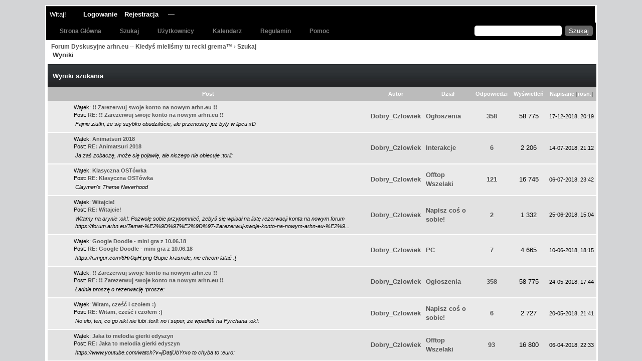

--- FILE ---
content_type: text/html; charset=UTF-8
request_url: https://forum.arhn.eu/search.php?action=finduser&uid=19356
body_size: 1167
content:
<!DOCTYPE html PUBLIC "-//W3C//DTD XHTML 1.0 Transitional//EN" "http://www.w3.org/TR/xhtml1/DTD/xhtml1-transitional.dtd"><!-- start: redirect -->
<html xml:lang="pl" lang="pl" xmlns="http://www.w3.org/1999/xhtml">
<head>
<title>Forum Dyskusyjne arhn.eu -- Kiedyś mieliśmy tu recki grema™</title>
<meta http-equiv="refresh" content="2;URL=search.php?action=results&amp;sid=dbe91eb0455b996c7a4e3fb934ecbc72" />
<!-- start: headerinclude -->
<link rel="alternate" type="application/rss+xml" title="Najnowsze wątki (RSS 2.0)" href="https://forum.arhn.eu/syndication.php" />
<link rel="alternate" type="application/atom+xml" title="Najnowsze wątki (Atom 1.0)" href="https://forum.arhn.eu/syndication.php?type=atom1.0" />
<meta http-equiv="Content-Type" content="text/html; charset=UTF-8" />
<meta http-equiv="Content-Script-Type" content="text/javascript" />
<script type="text/javascript" src="https://forum.arhn.eu/jscripts/jquery.js?ver=1813"></script>
<script type="text/javascript" src="https://forum.arhn.eu/jscripts/jquery.plugins.min.js?ver=1813"></script>
<script type="text/javascript" src="https://forum.arhn.eu/jscripts/general.js?ver=1815"></script>

<link type="text/css" rel="stylesheet" href="https://forum.arhn.eu/cache/themes/theme11/css3.css?t=1458654268" />
<link type="text/css" rel="stylesheet" href="https://forum.arhn.eu/cache/themes/theme11/global.css?t=1522097843" />
<link type="text/css" rel="stylesheet" href="https://forum.arhn.eu/cache/themes/theme1/thread_status.css?t=1735751210" />

<script type="text/javascript">
<!--
	lang.unknown_error = "Wystąpił nieznany błąd.";

	lang.select2_match = "Dostępny jest jeden wynik. Wciśnij enter, aby go wybrać.";
	lang.select2_matches = "Dostępnych wyników: {1}. Użyj strzałek w dół i w górę, aby nawigować.";
	lang.select2_nomatches = "Nic nie znaleziono";
	lang.select2_inputtooshort_single = "Wpisz co najmniej jeden znak";
	lang.select2_inputtooshort_plural = "Wpisz {1} lub więcej znaków";
	lang.select2_inputtoolong_single = "Usuń jeden znak";
	lang.select2_inputtoolong_plural = "Usuń {1} znaki/znaków";
	lang.select2_selectiontoobig_single = "Możesz wybrać tylko jednen wynik";
	lang.select2_selectiontoobig_plural = "Możesz wybrać tylko {1} wyniki/wyników";
	lang.select2_loadmore = "Wczytywanie większej ilości wyników";
	lang.select2_searching = "Wyszukiwanie";

	var cookieDomain = ".arhn.eu";
	var cookiePath = "/";
	var cookiePrefix = "forum_";
	var cookieSecureFlag = "1";
	var deleteevent_confirm = "Czy na pewno chcesz usunąć to wydarzenie?";
	var removeattach_confirm = "Czy na pewno chcesz usunąć zaznaczone załączniki?";
	var loading_text = 'Wczytywanie<br />Proszę czekać...';
	var saving_changes = 'Zapisywanie zmian...';
	var use_xmlhttprequest = "1";
	var my_post_key = "772cc88594ec8ca2043e8ad7e2414d40";
	var rootpath = "https://forum.arhn.eu";
	var imagepath = "https://forum.arhn.eu/images";
  	var yes_confirm = "Tak";
	var no_confirm = "Nie";
	var MyBBEditor = null;
	var spinner_image = "https://forum.arhn.eu/images/spinner.gif";
	var spinner = "<img src='" + spinner_image +"' alt='' />";
// -->
</script>
<!-- end: headerinclude -->
</head>
<body>
<br />
<br />
<br />
<br />
<div style="margin: auto auto; width: 50%" align="center">
<table border="0" cellspacing="0" cellpadding="5" class="tborder">
<tr>
<td class="thead"><strong>Forum Dyskusyjne arhn.eu -- Kiedyś mieliśmy tu recki grema™</strong></td>
</tr>
<tr>
<td class="trow1" align="center"><p>Teraz nastąpi przeniesienie do wyników wyszukiwania.</p></td>
</tr>
<tr>
<td class="trow2" align="right"><a href="search.php?action=results&amp;sid=dbe91eb0455b996c7a4e3fb934ecbc72"><span class="smalltext">Kliknij tutaj, jeśli nie chcesz czekać.</span></a></td>
</tr>
</table>
</div>
</body>
</html>
<!-- end: redirect -->

--- FILE ---
content_type: text/html; charset=UTF-8
request_url: https://forum.arhn.eu/search.php?action=results&sid=dbe91eb0455b996c7a4e3fb934ecbc72
body_size: 5820
content:
<!DOCTYPE html PUBLIC "-//W3C//DTD XHTML 1.0 Transitional//EN" "http://www.w3.org/TR/xhtml1/DTD/xhtml1-transitional.dtd"><!-- start: search_results_posts -->
<html xml:lang="pl" lang="pl" xmlns="http://www.w3.org/1999/xhtml">
<head>
<title>Forum Dyskusyjne arhn.eu -- Kiedyś mieliśmy tu recki grema™ - Wyniki szukania</title>
<!-- start: headerinclude -->
<link rel="alternate" type="application/rss+xml" title="Najnowsze wątki (RSS 2.0)" href="https://forum.arhn.eu/syndication.php" />
<link rel="alternate" type="application/atom+xml" title="Najnowsze wątki (Atom 1.0)" href="https://forum.arhn.eu/syndication.php?type=atom1.0" />
<meta http-equiv="Content-Type" content="text/html; charset=UTF-8" />
<meta http-equiv="Content-Script-Type" content="text/javascript" />
<script type="text/javascript" src="https://forum.arhn.eu/jscripts/jquery.js?ver=1813"></script>
<script type="text/javascript" src="https://forum.arhn.eu/jscripts/jquery.plugins.min.js?ver=1813"></script>
<script type="text/javascript" src="https://forum.arhn.eu/jscripts/general.js?ver=1815"></script>

<link type="text/css" rel="stylesheet" href="https://forum.arhn.eu/cache/themes/theme11/css3.css?t=1458654268" />
<link type="text/css" rel="stylesheet" href="https://forum.arhn.eu/cache/themes/theme11/global.css?t=1522097843" />
<link type="text/css" rel="stylesheet" href="https://forum.arhn.eu/cache/themes/theme1/thread_status.css?t=1735751210" />

<script type="text/javascript">
<!--
	lang.unknown_error = "Wystąpił nieznany błąd.";

	lang.select2_match = "Dostępny jest jeden wynik. Wciśnij enter, aby go wybrać.";
	lang.select2_matches = "Dostępnych wyników: {1}. Użyj strzałek w dół i w górę, aby nawigować.";
	lang.select2_nomatches = "Nic nie znaleziono";
	lang.select2_inputtooshort_single = "Wpisz co najmniej jeden znak";
	lang.select2_inputtooshort_plural = "Wpisz {1} lub więcej znaków";
	lang.select2_inputtoolong_single = "Usuń jeden znak";
	lang.select2_inputtoolong_plural = "Usuń {1} znaki/znaków";
	lang.select2_selectiontoobig_single = "Możesz wybrać tylko jednen wynik";
	lang.select2_selectiontoobig_plural = "Możesz wybrać tylko {1} wyniki/wyników";
	lang.select2_loadmore = "Wczytywanie większej ilości wyników";
	lang.select2_searching = "Wyszukiwanie";

	var cookieDomain = ".arhn.eu";
	var cookiePath = "/";
	var cookiePrefix = "forum_";
	var cookieSecureFlag = "1";
	var deleteevent_confirm = "Czy na pewno chcesz usunąć to wydarzenie?";
	var removeattach_confirm = "Czy na pewno chcesz usunąć zaznaczone załączniki?";
	var loading_text = 'Wczytywanie<br />Proszę czekać...';
	var saving_changes = 'Zapisywanie zmian...';
	var use_xmlhttprequest = "1";
	var my_post_key = "772cc88594ec8ca2043e8ad7e2414d40";
	var rootpath = "https://forum.arhn.eu";
	var imagepath = "https://forum.arhn.eu/images";
  	var yes_confirm = "Tak";
	var no_confirm = "Nie";
	var MyBBEditor = null;
	var spinner_image = "https://forum.arhn.eu/images/spinner.gif";
	var spinner = "<img src='" + spinner_image +"' alt='' />";
// -->
</script>
<!-- end: headerinclude -->
</head>
<body>
<!-- start: header -->
 <div class="wrapper">
   <div id="container">
		<a name="top" id="top"></a>
 <div id="logo">
		<div id="header">
          <div id="panel">
				<div class="upper">
					<div class="wrapper">
						
					<!-- start: header_welcomeblock_guest -->
						<!-- Continuation of div(class="upper") as opened in the header template -->
						<span class="welcome">Witaj! <a href="https://forum.arhn.eu/member.php?action=login" onclick="$('#quick_login').modal({ fadeDuration: 250, keepelement: true, zIndex: (typeof modal_zindex !== 'undefined' ? modal_zindex : 9999) }); return false;" class="login">Logowanie</a> <a href="https://forum.arhn.eu/member.php?action=register" class="register">Rejestracja</a> &mdash; <a href="https://forum.arhn.eu/myfbconnect.php?action=login"></a></span>
					</div>
				</div>
				<div class="modal" id="quick_login" style="display: none;">
					<form method="post" action="https://forum.arhn.eu/member.php">
						<input name="action" type="hidden" value="do_login" />
						<input name="url" type="hidden" value="" />
						<input name="quick_login" type="hidden" value="1" />
						<table width="100%" cellspacing="0" cellpadding="5" border="0" class="tborder">
							<tr>
								<td class="thead" colspan="2"><strong>Zaloguj się</strong></td>
							</tr>
							<tr>
								<td class="trow1" width="25%"><strong>Login:</strong></td>
								<td class="trow1"><input name="quick_username" id="quick_login_username" type="text" value="" class="textbox initial_focus" /></td>
							</tr>
							<tr>
								<td class="trow2"><strong>Hasło:</strong></td>
								<td class="trow2">
									<input name="quick_password" id="quick_login_password" type="password" value="" class="textbox" /> <a href="https://forum.arhn.eu/member.php?action=lostpw" class="lost_password">Nie pamiętam hasła</a>
								</td>
							</tr>
							<tr>
								<td class="trow1">&nbsp;</td>
								<td class="trow1 remember_me">
									<input name="quick_remember" id="quick_login_remember" type="checkbox" value="yes" class="checkbox" checked="checked" />
									<label for="quick_login_remember">Zapamiętaj mnie</label>
								</td>
							</tr>
							<tr>
								<td class="trow2" colspan="2">
									<div align="center"><input name="submit" type="submit" class="button" value="Zaloguj się" /></div>
								</td>
							</tr>
						</table>
					</form>
				</div>
				<script type="text/javascript">
					$("#quick_login input[name='url']").val($(location).attr('href'));
				</script>
<!-- end: header_welcomeblock_guest -->
					<!-- </div> in header_welcomeblock_member and header_welcomeblock_guest -->
				<!-- </div> in header_welcomeblock_member and header_welcomeblock_guest-->
			</div>
		 
          
				
				<div class="wrapper">
					<a href="https://forum.arhn.eu/index.php"><img src="/images/alphagamingv1.8/mainpic.png" alt="Forum Dyskusyjne arhn.eu -- Kiedyś mieliśmy tu recki grema™" title="Forum Dyskusyjne arhn.eu -- Kiedyś mieliśmy tu recki grema™" /></a>
                  
                  <div id="blackmenu"><!-- start: header_quicksearch -->
						<form action="https://forum.arhn.eu/search.php">
						<fieldset id="search">
							<input name="keywords" type="text" class="textbox" />
							<input value="Szukaj" type="submit" class="button" />
							<input type="hidden" name="action" value="do_search" />
							<input type="hidden" name="postthread" value="1" />
						</fieldset>
						</form>
<!-- end: header_quicksearch -->
					  <ul class ="menu top_links">
                  <!-- start: header_menu_portal -->
<li><a href="http://arhn.eu" class="portal">Strona Główna</a></li>
<!-- end: header_menu_portal -->
						<!-- start: header_menu_search -->
<li><a href="https://forum.arhn.eu/search.php" class="search">Szukaj</a></li>
<!-- end: header_menu_search -->
						<!-- start: header_menu_memberlist -->
<li><a href="https://forum.arhn.eu/memberlist.php" class="memberlist">Użytkownicy</a></li>
<!-- end: header_menu_memberlist -->
						<!-- start: header_menu_calendar -->
<li><a href="https://forum.arhn.eu/calendar.php" class="calendar">Kalendarz</a></li>
<!-- end: header_menu_calendar -->
                        <li><a href="https://forum.arhn.eu/Temat-Regulamin">Regulamin</a></li>
                        
						<li><a href="https://forum.arhn.eu/misc.php?action=help" class="help">Pomoc</a></li>
                  </div>
                    </ul>
				</div>
                  </div>

            
		<div class="wrapper">
			<div id="content">
				
				
				
				
				
				
				
              <center></center>
				<!-- start: nav -->

<div class="navigation">
<!-- start: nav_bit -->
<a href="https://forum.arhn.eu/index.php">Forum Dyskusyjne arhn.eu -- Kiedyś mieliśmy tu recki grema™</a><!-- start: nav_sep -->
&rsaquo;
<!-- end: nav_sep -->
<!-- end: nav_bit --><!-- start: nav_bit -->
<a href="search.php">Szukaj</a>
<!-- end: nav_bit --><!-- start: nav_sep_active -->
<br /><img src="https://forum.arhn.eu/images/nav_bit.png" alt="" />
<!-- end: nav_sep_active --><!-- start: nav_bit_active -->
<span class="active">Wyniki</span>
<!-- end: nav_bit_active -->
</div>
<!-- end: nav -->
<!-- end: header -->
<table width="100%" align="center" border="0">
	<tr>
		<td align="right" valign="top"></td>
	</tr>
</table>
<table border="0" cellspacing="0" cellpadding="5" class="tborder">
	<tr>
		<td colspan="9" class="thead">
			<strong>Wyniki szukania</strong>
		</td>
	</tr>
	<tr>
		<td class="tcat" align="center" colspan="3"><span class="smalltext"><strong><a href="search.php?action=results&amp;sid=dbe91eb0455b996c7a4e3fb934ecbc72&amp;sortby=subject&amp;order=asc">Post</a> </strong></span></td>
		<td class="tcat" align="center"><span class="smalltext"><strong><a href="search.php?action=results&amp;sid=dbe91eb0455b996c7a4e3fb934ecbc72&amp;sortby=starter&amp;order=asc">Autor</a> </strong></span></td>
		<td class="tcat" align="center"><span class="smalltext"><strong><a href="search.php?action=results&amp;sid=dbe91eb0455b996c7a4e3fb934ecbc72&amp;sortby=forum&amp;order=asc">Dział</a> </strong></span></td>
		<td class="tcat" align="center"><span class="smalltext"><strong><a href="search.php?action=results&amp;sid=dbe91eb0455b996c7a4e3fb934ecbc72&amp;sortby=replies&amp;order=desc">Odpowiedzi</a> </strong></span></td>
		<td class="tcat" align="center"><span class="smalltext"><strong><a href="search.php?action=results&amp;sid=dbe91eb0455b996c7a4e3fb934ecbc72&amp;sortby=views&amp;order=desc">Wyświetleń</a></strong> </span></td>
		<td class="tcat" align="center"><span class="smalltext"><strong><a href="search.php?action=results&amp;sid=dbe91eb0455b996c7a4e3fb934ecbc72&amp;sortby=dateline&amp;order=desc">Napisane</a> <!-- start: search_orderarrow -->
<span class="smalltext">[<a href="search.php?action=results&amp;sid=dbe91eb0455b996c7a4e3fb934ecbc72&amp;sortby=dateline&amp;order=asc">rosn.</a>]</span>
<!-- end: search_orderarrow --></strong></span></td>
		
	</tr>
	
	<!-- start: search_results_posts_post -->
<tr class="inline_row">
	<td align="center" class="trow1" width="2%"><span class="thread_status hotfolder" title="Brak nowych postów. Gorący wątek.">&nbsp;</span></td>
	<td align="center" class="trow1" width="2%">&nbsp;</td>
	<td class="trow1">
		<span class="smalltext">
			Wątek: <a href="showthread.php?tid=12287">❗❗ Zarezerwuj swoje konto na nowym arhn.eu ❗❗</a><br />
			Post: <a href="showthread.php?tid=12287&amp;pid=87319#pid87319">RE: ❗❗ Zarezerwuj swoje konto na nowym arhn.eu ❗❗</a>
		</span><br />
		<table width="100%"><tr><td><span class="smalltext"><em>Fajnie ziutki, że się szybko obudziliście, ale przenosiny już były w lipcu xD</em></span></td></tr></table>
	</td>
	<td align="center" class="trow1"><a href="https://forum.arhn.eu/member.php?action=profile&amp;uid=19356">Dobry_Czlowiek</a></td>
	<td class="trow1" ><!-- start: search_results_posts_forumlink -->
<a href="forumdisplay.php?fid=74">Ogłoszenia</a>
<!-- end: search_results_posts_forumlink --></td>
	<td align="center" class="trow1"><a href="https://forum.arhn.eu/misc.php?action=whoposted&tid=12287" onclick="MyBB.whoPosted(12287); return false;">358</a></td>
	<td align="center" class="trow1">58 775</td>
	<td class="trow1" style="white-space: nowrap; text-align: center;"><span class="smalltext">17-12-2018, 20:19</span></td>
	
</tr>
<!-- end: search_results_posts_post --><!-- start: search_results_posts_post -->
<tr class="inline_row">
	<td align="center" class="trow2" width="2%"><span class="thread_status hotfolder" title="Brak nowych postów. Gorący wątek.">&nbsp;</span></td>
	<td align="center" class="trow2" width="2%">&nbsp;</td>
	<td class="trow2">
		<span class="smalltext">
			Wątek: <a href="showthread.php?tid=12319">Animatsuri 2018</a><br />
			Post: <a href="showthread.php?tid=12319&amp;pid=87174#pid87174">RE: Animatsuri 2018</a>
		</span><br />
		<table width="100%"><tr><td><span class="smalltext"><em>Ja zaś zobaczę, może się pojawię, ale niczego nie obiecuje :torll:</em></span></td></tr></table>
	</td>
	<td align="center" class="trow2"><a href="https://forum.arhn.eu/member.php?action=profile&amp;uid=19356">Dobry_Czlowiek</a></td>
	<td class="trow2" ><!-- start: search_results_posts_forumlink -->
<a href="forumdisplay.php?fid=5">Interakcje</a>
<!-- end: search_results_posts_forumlink --></td>
	<td align="center" class="trow2"><a href="https://forum.arhn.eu/misc.php?action=whoposted&tid=12319" onclick="MyBB.whoPosted(12319); return false;">6</a></td>
	<td align="center" class="trow2">2 206</td>
	<td class="trow2" style="white-space: nowrap; text-align: center;"><span class="smalltext">14-07-2018, 21:12</span></td>
	
</tr>
<!-- end: search_results_posts_post --><!-- start: search_results_posts_post -->
<tr class="inline_row">
	<td align="center" class="trow1" width="2%"><span class="thread_status hotfolder" title="Brak nowych postów. Gorący wątek.">&nbsp;</span></td>
	<td align="center" class="trow1" width="2%">&nbsp;</td>
	<td class="trow1">
		<span class="smalltext">
			Wątek: <a href="showthread.php?tid=12314">Klasyczna OSTówka</a><br />
			Post: <a href="showthread.php?tid=12314&amp;pid=87020#pid87020">RE: Klasyczna OSTówka</a>
		</span><br />
		<table width="100%"><tr><td><span class="smalltext"><em>Claymen's Theme Neverhood</em></span></td></tr></table>
	</td>
	<td align="center" class="trow1"><a href="https://forum.arhn.eu/member.php?action=profile&amp;uid=19356">Dobry_Czlowiek</a></td>
	<td class="trow1" ><!-- start: search_results_posts_forumlink -->
<a href="forumdisplay.php?fid=26">Offtop Wszelaki</a>
<!-- end: search_results_posts_forumlink --></td>
	<td align="center" class="trow1"><a href="https://forum.arhn.eu/misc.php?action=whoposted&tid=12314" onclick="MyBB.whoPosted(12314); return false;">121</a></td>
	<td align="center" class="trow1">16 745</td>
	<td class="trow1" style="white-space: nowrap; text-align: center;"><span class="smalltext">06-07-2018, 23:42</span></td>
	
</tr>
<!-- end: search_results_posts_post --><!-- start: search_results_posts_post -->
<tr class="inline_row">
	<td align="center" class="trow2" width="2%"><span class="thread_status hotfolder" title="Brak nowych postów. Gorący wątek.">&nbsp;</span></td>
	<td align="center" class="trow2" width="2%">&nbsp;</td>
	<td class="trow2">
		<span class="smalltext">
			Wątek: <a href="showthread.php?tid=12312">Witajcie!</a><br />
			Post: <a href="showthread.php?tid=12312&amp;pid=86975#pid86975">RE: Witajcie!</a>
		</span><br />
		<table width="100%"><tr><td><span class="smalltext"><em>Witamy na arynie :ok!: Pozwolę sobie przypomnieć, żebyś się wpisał na listę rezerwacji konta na nowym forum https://forum.arhn.eu/Temat-%E2%9D%97%E2%9D%97-Zarezerwuj-swoje-konto-na-nowym-arhn-eu-%E2%9...</em></span></td></tr></table>
	</td>
	<td align="center" class="trow2"><a href="https://forum.arhn.eu/member.php?action=profile&amp;uid=19356">Dobry_Czlowiek</a></td>
	<td class="trow2" ><!-- start: search_results_posts_forumlink -->
<a href="forumdisplay.php?fid=135">Napisz coś o sobie!</a>
<!-- end: search_results_posts_forumlink --></td>
	<td align="center" class="trow2"><a href="https://forum.arhn.eu/misc.php?action=whoposted&tid=12312" onclick="MyBB.whoPosted(12312); return false;">2</a></td>
	<td align="center" class="trow2">1 332</td>
	<td class="trow2" style="white-space: nowrap; text-align: center;"><span class="smalltext">25-06-2018, 15:04</span></td>
	
</tr>
<!-- end: search_results_posts_post --><!-- start: search_results_posts_post -->
<tr class="inline_row">
	<td align="center" class="trow1" width="2%"><span class="thread_status hotfolder" title="Brak nowych postów. Gorący wątek.">&nbsp;</span></td>
	<td align="center" class="trow1" width="2%">&nbsp;</td>
	<td class="trow1">
		<span class="smalltext">
			Wątek: <a href="showthread.php?tid=12296">Google Doodle - mini gra z 10.06.18</a><br />
			Post: <a href="showthread.php?tid=12296&amp;pid=86847#pid86847">RE: Google Doodle - mini gra z 10.06.18</a>
		</span><br />
		<table width="100%"><tr><td><span class="smalltext"><em>https://i.imgur.com/6Hr0qiH.png
Gupie krasnale, nie chcom latać :[</em></span></td></tr></table>
	</td>
	<td align="center" class="trow1"><a href="https://forum.arhn.eu/member.php?action=profile&amp;uid=19356">Dobry_Czlowiek</a></td>
	<td class="trow1" ><!-- start: search_results_posts_forumlink -->
<a href="forumdisplay.php?fid=10">PC</a>
<!-- end: search_results_posts_forumlink --></td>
	<td align="center" class="trow1"><a href="https://forum.arhn.eu/misc.php?action=whoposted&tid=12296" onclick="MyBB.whoPosted(12296); return false;">7</a></td>
	<td align="center" class="trow1">4 665</td>
	<td class="trow1" style="white-space: nowrap; text-align: center;"><span class="smalltext">10-06-2018, 18:15</span></td>
	
</tr>
<!-- end: search_results_posts_post --><!-- start: search_results_posts_post -->
<tr class="inline_row">
	<td align="center" class="trow2" width="2%"><span class="thread_status hotfolder" title="Brak nowych postów. Gorący wątek.">&nbsp;</span></td>
	<td align="center" class="trow2" width="2%">&nbsp;</td>
	<td class="trow2">
		<span class="smalltext">
			Wątek: <a href="showthread.php?tid=12287">❗❗ Zarezerwuj swoje konto na nowym arhn.eu ❗❗</a><br />
			Post: <a href="showthread.php?tid=12287&amp;pid=86476#pid86476">RE: ❗❗ Zarezerwuj swoje konto na nowym arhn.eu ❗❗</a>
		</span><br />
		<table width="100%"><tr><td><span class="smalltext"><em>Ładnie proszę o rezerwację :prosze:</em></span></td></tr></table>
	</td>
	<td align="center" class="trow2"><a href="https://forum.arhn.eu/member.php?action=profile&amp;uid=19356">Dobry_Czlowiek</a></td>
	<td class="trow2" ><!-- start: search_results_posts_forumlink -->
<a href="forumdisplay.php?fid=74">Ogłoszenia</a>
<!-- end: search_results_posts_forumlink --></td>
	<td align="center" class="trow2"><a href="https://forum.arhn.eu/misc.php?action=whoposted&tid=12287" onclick="MyBB.whoPosted(12287); return false;">358</a></td>
	<td align="center" class="trow2">58 775</td>
	<td class="trow2" style="white-space: nowrap; text-align: center;"><span class="smalltext">24-05-2018, 17:44</span></td>
	
</tr>
<!-- end: search_results_posts_post --><!-- start: search_results_posts_post -->
<tr class="inline_row">
	<td align="center" class="trow1" width="2%"><span class="thread_status hotfolder" title="Brak nowych postów. Gorący wątek.">&nbsp;</span></td>
	<td align="center" class="trow1" width="2%">&nbsp;</td>
	<td class="trow1">
		<span class="smalltext">
			Wątek: <a href="showthread.php?tid=12285">Witam, cześć i czołem :)</a><br />
			Post: <a href="showthread.php?tid=12285&amp;pid=86449#pid86449">RE: Witam, cześć i czołem :)</a>
		</span><br />
		<table width="100%"><tr><td><span class="smalltext"><em>No elo, ten, co go nikt nie lubi :torll: no i super, że wpadłeś na Pyrchana :ok!:</em></span></td></tr></table>
	</td>
	<td align="center" class="trow1"><a href="https://forum.arhn.eu/member.php?action=profile&amp;uid=19356">Dobry_Czlowiek</a></td>
	<td class="trow1" ><!-- start: search_results_posts_forumlink -->
<a href="forumdisplay.php?fid=135">Napisz coś o sobie!</a>
<!-- end: search_results_posts_forumlink --></td>
	<td align="center" class="trow1"><a href="https://forum.arhn.eu/misc.php?action=whoposted&tid=12285" onclick="MyBB.whoPosted(12285); return false;">6</a></td>
	<td align="center" class="trow1">2 727</td>
	<td class="trow1" style="white-space: nowrap; text-align: center;"><span class="smalltext">20-05-2018, 21:41</span></td>
	
</tr>
<!-- end: search_results_posts_post --><!-- start: search_results_posts_post -->
<tr class="inline_row">
	<td align="center" class="trow2" width="2%"><span class="thread_status hotfolder" title="Brak nowych postów. Gorący wątek.">&nbsp;</span></td>
	<td align="center" class="trow2" width="2%">&nbsp;</td>
	<td class="trow2">
		<span class="smalltext">
			Wątek: <a href="showthread.php?tid=12251">Jaka to melodia gierki edyszyn</a><br />
			Post: <a href="showthread.php?tid=12251&amp;pid=86244#pid86244">RE: Jaka to melodia gierki edyszyn</a>
		</span><br />
		<table width="100%"><tr><td><span class="smalltext"><em>https://www.youtube.com/watch?v=jDatjUbYrxo to chyba to :euro:</em></span></td></tr></table>
	</td>
	<td align="center" class="trow2"><a href="https://forum.arhn.eu/member.php?action=profile&amp;uid=19356">Dobry_Czlowiek</a></td>
	<td class="trow2" ><!-- start: search_results_posts_forumlink -->
<a href="forumdisplay.php?fid=26">Offtop Wszelaki</a>
<!-- end: search_results_posts_forumlink --></td>
	<td align="center" class="trow2"><a href="https://forum.arhn.eu/misc.php?action=whoposted&tid=12251" onclick="MyBB.whoPosted(12251); return false;">93</a></td>
	<td align="center" class="trow2">16 800</td>
	<td class="trow2" style="white-space: nowrap; text-align: center;"><span class="smalltext">06-04-2018, 22:33</span></td>
	
</tr>
<!-- end: search_results_posts_post --><!-- start: search_results_posts_post -->
<tr class="inline_row">
	<td align="center" class="trow1" width="2%"><span class="thread_status hotfolder" title="Brak nowych postów. Gorący wątek.">&nbsp;</span></td>
	<td align="center" class="trow1" width="2%">&nbsp;</td>
	<td class="trow1">
		<span class="smalltext">
			Wątek: <a href="showthread.php?tid=784">Co obecnie leci w waszych głośnikach/słuchawkach?</a><br />
			Post: <a href="showthread.php?tid=784&amp;pid=86044#pid86044">RE: Co obecnie leci w waszych głośnikach/słuchawka...</a>
		</span><br />
		<table width="100%"><tr><td><span class="smalltext"><em>https://www.youtube.com/watch?v=fBGSJ3sbivI

Taki tam electro swing na dobranoc</em></span></td></tr></table>
	</td>
	<td align="center" class="trow1"><a href="https://forum.arhn.eu/member.php?action=profile&amp;uid=19356">Dobry_Czlowiek</a></td>
	<td class="trow1" ><!-- start: search_results_posts_forumlink -->
<a href="forumdisplay.php?fid=26">Offtop Wszelaki</a>
<!-- end: search_results_posts_forumlink --></td>
	<td align="center" class="trow1"><a href="https://forum.arhn.eu/misc.php?action=whoposted&tid=784" onclick="MyBB.whoPosted(784); return false;">1 107</a></td>
	<td align="center" class="trow1">243 403</td>
	<td class="trow1" style="white-space: nowrap; text-align: center;"><span class="smalltext">19-03-2018, 00:51</span></td>
	
</tr>
<!-- end: search_results_posts_post --><!-- start: search_results_posts_post -->
<tr class="inline_row">
	<td align="center" class="trow2" width="2%"><span class="thread_status hotfolder" title="Brak nowych postów. Gorący wątek.">&nbsp;</span></td>
	<td align="center" class="trow2" width="2%">&nbsp;</td>
	<td class="trow2">
		<span class="smalltext">
			Wątek: <a href="showthread.php?tid=4340">Świeże zdobycze</a><br />
			Post: <a href="showthread.php?tid=4340&amp;pid=85759#pid85759">RE: Świeże zdobycze</a>
		</span><br />
		<table width="100%"><tr><td><span class="smalltext"><em>Ale będzie jeżdżone :fap:
https://i.imgur.com/NBLxmeN.jpg
Dla sprostowania- giera z Steama kosztuje 8 dych a pudło z przesyłką niecałe 2 dychy</em></span></td></tr></table>
	</td>
	<td align="center" class="trow2"><a href="https://forum.arhn.eu/member.php?action=profile&amp;uid=19356">Dobry_Czlowiek</a></td>
	<td class="trow2" ><!-- start: search_results_posts_forumlink -->
<a href="forumdisplay.php?fid=203">Kolekcjonerzy</a>
<!-- end: search_results_posts_forumlink --></td>
	<td align="center" class="trow2"><a href="https://forum.arhn.eu/misc.php?action=whoposted&tid=4340" onclick="MyBB.whoPosted(4340); return false;">4 672</a></td>
	<td align="center" class="trow2">1 503 348</td>
	<td class="trow2" style="white-space: nowrap; text-align: center;"><span class="smalltext">06-02-2018, 15:15</span></td>
	
</tr>
<!-- end: search_results_posts_post --><!-- start: search_results_posts_post -->
<tr class="inline_row">
	<td align="center" class="trow1" width="2%"><span class="thread_status hotfolder" title="Brak nowych postów. Gorący wątek.">&nbsp;</span></td>
	<td align="center" class="trow1" width="2%">&nbsp;</td>
	<td class="trow1">
		<span class="smalltext">
			Wątek: <a href="showthread.php?tid=784">Co obecnie leci w waszych głośnikach/słuchawkach?</a><br />
			Post: <a href="showthread.php?tid=784&amp;pid=85755#pid85755">RE: Co obecnie leci w waszych głośnikach/słuchawka...</a>
		</span><br />
		<table width="100%"><tr><td><span class="smalltext"><em>https://www.youtube.com/watch?v=g5ncHr1QMQM
Daily Eurobeat is all you need  ( ͡° ͜ʖ ͡°)</em></span></td></tr></table>
	</td>
	<td align="center" class="trow1"><a href="https://forum.arhn.eu/member.php?action=profile&amp;uid=19356">Dobry_Czlowiek</a></td>
	<td class="trow1" ><!-- start: search_results_posts_forumlink -->
<a href="forumdisplay.php?fid=26">Offtop Wszelaki</a>
<!-- end: search_results_posts_forumlink --></td>
	<td align="center" class="trow1"><a href="https://forum.arhn.eu/misc.php?action=whoposted&tid=784" onclick="MyBB.whoPosted(784); return false;">1 107</a></td>
	<td align="center" class="trow1">243 403</td>
	<td class="trow1" style="white-space: nowrap; text-align: center;"><span class="smalltext">05-02-2018, 21:28</span></td>
	
</tr>
<!-- end: search_results_posts_post --><!-- start: search_results_posts_post -->
<tr class="inline_row">
	<td align="center" class="trow2" width="2%"><span class="thread_status hotfolder" title="Brak nowych postów. Gorący wątek.">&nbsp;</span></td>
	<td align="center" class="trow2" width="2%">&nbsp;</td>
	<td class="trow2">
		<span class="smalltext">
			Wątek: <a href="showthread.php?tid=4340">Świeże zdobycze</a><br />
			Post: <a href="showthread.php?tid=4340&amp;pid=85301#pid85301">RE: Świeże zdobycze</a>
		</span><br />
		<table width="100%"><tr><td><span class="smalltext"><em>https://i.imgur.com/pvHzfUi.jpg
Taki sobie acer E 15 E5-575G-50BT. Wmawiam sobie, że do robienia gierek :euro:</em></span></td></tr></table>
	</td>
	<td align="center" class="trow2"><a href="https://forum.arhn.eu/member.php?action=profile&amp;uid=19356">Dobry_Czlowiek</a></td>
	<td class="trow2" ><!-- start: search_results_posts_forumlink -->
<a href="forumdisplay.php?fid=203">Kolekcjonerzy</a>
<!-- end: search_results_posts_forumlink --></td>
	<td align="center" class="trow2"><a href="https://forum.arhn.eu/misc.php?action=whoposted&tid=4340" onclick="MyBB.whoPosted(4340); return false;">4 672</a></td>
	<td align="center" class="trow2">1 503 348</td>
	<td class="trow2" style="white-space: nowrap; text-align: center;"><span class="smalltext">27-11-2017, 15:45</span></td>
	
</tr>
<!-- end: search_results_posts_post --><!-- start: search_results_posts_post -->
<tr class="inline_row">
	<td align="center" class="trow1" width="2%"><span class="thread_status hotfolder" title="Brak nowych postów. Gorący wątek.">&nbsp;</span></td>
	<td align="center" class="trow1" width="2%">&nbsp;</td>
	<td class="trow1">
		<span class="smalltext">
			Wątek: <a href="showthread.php?tid=12081">Secret Santa 2017 – Przedstaw sie!</a><br />
			Post: <a href="showthread.php?tid=12081&amp;pid=85064#pid85064">RE: Secret Santa 2017 – Przedstaw sie!</a>
		</span><br />
		<table width="100%"><tr><td><span class="smalltext"><em>Witajcie!
No to tak: lubię wyścigi wszelakiego typu, a jak wyścigi, to też fajnie by było zobaczyć fajną symulatorową ścigałkę na biedalapka. Poza tym muzyka, chińskie bajki (dopiero zaczynam, a i te...</em></span></td></tr></table>
	</td>
	<td align="center" class="trow1"><a href="https://forum.arhn.eu/member.php?action=profile&amp;uid=19356">Dobry_Czlowiek</a></td>
	<td class="trow1" ><!-- start: search_results_posts_forumlink -->
<a href="forumdisplay.php?fid=74">Ogłoszenia</a>
<!-- end: search_results_posts_forumlink --></td>
	<td align="center" class="trow1"><a href="https://forum.arhn.eu/misc.php?action=whoposted&tid=12081" onclick="MyBB.whoPosted(12081); return false;">27</a></td>
	<td align="center" class="trow1">9 520</td>
	<td class="trow1" style="white-space: nowrap; text-align: center;"><span class="smalltext">04-11-2017, 11:54</span></td>
	
</tr>
<!-- end: search_results_posts_post -->
</table>
<table width="100%" align="center" border="0">
	<tr>
		<td align="left" valign="top"></td>
		<td align="right" valign="top"></td>
	</tr>
</table>
<!-- start: footer -->
<style>
	#eventlog p{
	margin: 0px;	
	}
</style>
<script type="text/javascript">
  var channel = 'arhneu';
  function logrefresh(){
    var time = Math.round(+new Date()/1000);
    jQuery("#eventlog").load("/ajax/log.html?hash="+time);
  }
jQuery(function() {
	logrefresh();
	setInterval(logrefresh, 20000);
});
var wynik = "";

</script>

</div>


	</div>
</div>
<div id="footer">
	<div class="upper">
		<div class="wrapper">
			
			
			<ul class="menu bottom_links">
				<!-- start: footer_contactus -->
<li><a href="/cdn-cgi/l/email-protection#b0c4d5d1ddf0d1c2d8de9ed5c5">Kontakt</a></li>
<!-- end: footer_contactus -->
				<li><a href="https://arhn.eu">arhn.eu</a></li>
				<li><a href="#top">Wróć do góry</a></li>
				<li><a href="https://forum.arhn.eu/archive/index.php">Wersja bez grafiki</a></li>
				<li><a href="https://forum.arhn.eu/misc.php?action=markread">Oznacz wszystkie działy jako przeczytane</a></li>
				<li><a href="https://forum.arhn.eu/misc.php?action=syndication">RSS</a></li>
			</ul>
		</div>
	</div>
	<div class="lower">
		<div class="wrapper">
			<span id="current_time"><strong>Aktualny czas:</strong> 31-01-2026, 05:43</span>
			<span id="copyright">
				<!-- MyBB is free software developed and maintained by a volunteer community.
					It would be much appreciated by the MyBB Group if you left the full copyright and "powered by" notice intact,
					to show your support for MyBB.  If you choose to remove or modify the copyright below,
					you may be refused support on the MyBB Community Forums.

					This is free software, support us and we'll support you. -->
				Polskie tłumaczenie &copy; 2007-2026 <a href="https://www.mybboard.pl">Polski Support MyBB</a> <br/>Silnik forum <a href="https://mybb.com" target="_blank" rel="noopener">MyBB</a>, &copy; 2002-2026 <a href="https://mybb.com" target="_blank" rel="noopener">MyBB Group</a>. Created by <a href="http://dslakaitis.com">DSlakaitis.</a>
				<!-- End powered by -->
			</span>
		</div>
	</div>
</div>
<!-- The following piece of code allows MyBB to run scheduled tasks. DO NOT REMOVE --><!-- start: task_image -->
<img src="https://forum.arhn.eu/task.php" width="1" height="1" alt="" />
<!-- end: task_image --><!-- End task image code -->

</div>
<!-- end: footer -->
<script data-cfasync="false" src="/cdn-cgi/scripts/5c5dd728/cloudflare-static/email-decode.min.js"></script></body>
</html>
<!-- end: search_results_posts -->